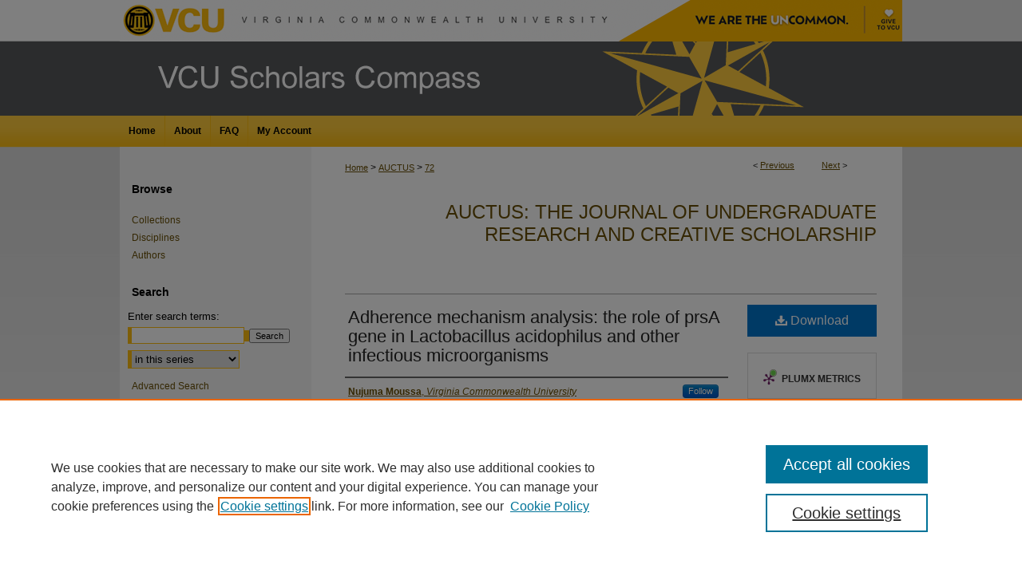

--- FILE ---
content_type: text/html; charset=UTF-8
request_url: https://scholarscompass.vcu.edu/auctus/72/
body_size: 7314
content:

<!DOCTYPE html>
<html lang="en">
<head><!-- inj yui3-seed: --><script type='text/javascript' src='//cdnjs.cloudflare.com/ajax/libs/yui/3.6.0/yui/yui-min.js'></script><script type='text/javascript' src='//ajax.googleapis.com/ajax/libs/jquery/1.10.2/jquery.min.js'></script><!-- Adobe Analytics --><script type='text/javascript' src='https://assets.adobedtm.com/4a848ae9611a/d0e96722185b/launch-d525bb0064d8.min.js'></script><script type='text/javascript' src=/assets/nr_browser_production.js></script>

<!-- def.1 -->
<meta charset="utf-8">
<meta name="viewport" content="width=device-width">
<title>
"Adherence mechanism analysis: the role of prsA gene in Lactobacillus a" by Nujuma Moussa
</title>


<!-- FILE article_meta-tags.inc --><!-- FILE: /srv/sequoia/main/data/assets/site/article_meta-tags.inc -->
<meta itemprop="name" content="Adherence mechanism analysis: the role of prsA gene in Lactobacillus acidophilus and other infectious microorganisms">
<meta property="og:title" content="Adherence mechanism analysis: the role of prsA gene in Lactobacillus acidophilus and other infectious microorganisms">
<meta name="twitter:title" content="Adherence mechanism analysis: the role of prsA gene in Lactobacillus acidophilus and other infectious microorganisms">
<meta property="article:author" content="Nujuma Moussa">
<meta name="author" content="Nujuma Moussa">
<meta name="robots" content="noodp, noydir">
<meta name="description" content="By Nujuma Moussa, Published on 01/01/18">
<meta itemprop="description" content="By Nujuma Moussa, Published on 01/01/18">
<meta name="twitter:description" content="By Nujuma Moussa, Published on 01/01/18">
<meta property="og:description" content="By Nujuma Moussa, Published on 01/01/18">
<meta name="bepress_citation_series_title" content="AUCTUS: The Journal of Undergraduate Research and Creative Scholarship">
<meta name="bepress_citation_author" content="Moussa, Nujuma">
<meta name="bepress_citation_author_institution" content="Virginia Commonwealth University">
<meta name="bepress_citation_title" content="Adherence mechanism analysis: the role of prsA gene in Lactobacillus acidophilus and other infectious microorganisms">
<meta name="bepress_citation_date" content="2018">
<!-- FILE: /srv/sequoia/main/data/assets/site/ir_download_link.inc -->
<!-- FILE: /srv/sequoia/main/data/assets/site/article_meta-tags.inc (cont) -->
<meta name="bepress_citation_pdf_url" content="https://scholarscompass.vcu.edu/cgi/viewcontent.cgi?article=1073&amp;context=auctus">
<meta name="bepress_citation_abstract_html_url" content="https://scholarscompass.vcu.edu/auctus/72">
<meta name="bepress_citation_doi" content="https://doi.org/10.25886/m9hc-4004">
<meta name="bepress_citation_online_date" content="2020/9/10">
<meta name="viewport" content="width=device-width">
<!-- Additional Twitter data -->
<meta name="twitter:card" content="summary">
<!-- Additional Open Graph data -->
<meta property="og:type" content="article">
<meta property="og:url" content="https://scholarscompass.vcu.edu/auctus/72">
<meta property="og:site_name" content="VCU Scholars Compass">




<!-- FILE: article_meta-tags.inc (cont) -->
<meta name="bepress_is_article_cover_page" content="1">


<!-- sh.1 -->
<link rel="stylesheet" href="/ir-style.css" type="text/css" media="screen">
<link rel="stylesheet" href="/ir-custom.css" type="text/css" media="screen">
<link rel="stylesheet" href="../ir-custom.css" type="text/css" media="screen">
<link rel="stylesheet" href="/ir-local.css" type="text/css" media="screen">
<link rel="stylesheet" href="../ir-local.css" type="text/css" media="screen">
<link rel="stylesheet" href="/ir-print.css" type="text/css" media="print">
<link type="text/css" rel="stylesheet" href="/assets/floatbox/floatbox.css">
<link rel="alternate" type="application/rss+xml" title="Site Feed" href="/recent.rss">
<link rel="shortcut icon" href="/favicon.ico" type="image/x-icon">
<!--[if IE]>
<link rel="stylesheet" href="/ir-ie.css" type="text/css" media="screen">
<![endif]-->

<!-- JS  -->
<script type="text/javascript" src="/assets/jsUtilities.js"></script>
<script type="text/javascript" src="/assets/footnoteLinks.js"></script>
<script type="text/javascript" src="/assets/scripts/yui-init.pack.js"></script>
<script type="text/javascript" src="/assets/scripts/bepress-init.debug.js"></script>
<script type="text/javascript" src="/assets/scripts/JumpListYUI.pack.js"></script>

<!-- end sh.1 -->




<script type="text/javascript">var pageData = {"page":{"environment":"prod","productName":"bpdg","language":"en","name":"ir_series:article","businessUnit":"els:rp:st"},"visitor":{}};</script>

</head>
<body id="geo-series">
<!-- FILE /srv/sequoia/main/data/scholarscompass.vcu.edu/assets/header.pregen --><!-- FILE: /srv/sequoia/main/data/assets/site/mobile_nav.inc --><!--[if !IE]>-->
<script src="/assets/scripts/dc-mobile/dc-responsive-nav.js"></script>

<header id="mobile-nav" class="nav-down device-fixed-height" style="visibility: hidden;">
  
  
  <nav class="nav-collapse">
    <ul>
      <li class="menu-item active device-fixed-width"><a href="https://scholarscompass.vcu.edu" title="Home" data-scroll >Home</a></li>
      <li class="menu-item device-fixed-width"><a href="https://scholarscompass.vcu.edu/do/search/advanced/" title="Search" data-scroll ><i class="icon-search"></i> Search</a></li>
      <li class="menu-item device-fixed-width"><a href="https://scholarscompass.vcu.edu/communities.html" title="Browse" data-scroll >Browse Collections</a></li>
      <li class="menu-item device-fixed-width"><a href="/cgi/myaccount.cgi?context=auctus" title="My Account" data-scroll >My Account</a></li>
      <li class="menu-item device-fixed-width"><a href="https://scholarscompass.vcu.edu/about.html" title="About" data-scroll >About</a></li>
      <li class="menu-item device-fixed-width"><a href="https://network.bepress.com" title="Digital Commons Network" data-scroll ><img width="16" height="16" alt="DC Network" style="vertical-align:top;" src="/assets/md5images/8e240588cf8cd3a028768d4294acd7d3.png"> Digital Commons Network™</a></li>
    </ul>
  </nav>
</header>

<script src="/assets/scripts/dc-mobile/dc-mobile-nav.js"></script>
<!--<![endif]-->
<!-- FILE: /srv/sequoia/main/data/scholarscompass.vcu.edu/assets/header.pregen (cont) -->



<div id="vcu">
	<div id="container">
		<a href="#main" class="skiplink" accesskey="2" >Skip to main content</a>

					
			<div id="header">
				<a href="https://scholarscompass.vcu.edu" id="banner_link" title="VCU Scholars Compass" >
					<img id="banner_image" alt="VCU Scholars Compass" width='980' height='145' src="/assets/md5images/9de8555b578f201040bd81d11f23b878.png">
				</a>	
				
					<a href="http://www.vcu.edu/" id="logo_link" >
						<img id="logo_image" alt="Virginia Commonwealth University" width='675' height='52' src="/assets/md5images/6036adddc6b5d482dd76d218558097ff.png">
					</a>	
				<a href="https://www.vcu.edu/uncommon/" id="logo_link2" >
						<img id="logo_image2" alt="We are the Uncommon" width='258' height='52' src="/assets/md5images/364daa8579bd4ec9b40b292e2b045f10.png">
					</a>	
        <a href="https://www.support.vcu.edu/" id="logo_link3" >
  					<img id="logo_image3" alt="Give to VCU" width='47' height='52' src="/assets/md5images/d7261b1717466e1ab4828ca3af87a44f.png">
  			  </a>
				
			</div>
					
			<div id="navigation">
				<!-- FILE: /srv/sequoia/main/data/assets/site/ir_navigation.inc --><div id="tabs" role="navigation" aria-label="Main"><ul><li id="tabone"><a href="https://scholarscompass.vcu.edu" title="Home" ><span>Home</span></a></li><li id="tabtwo"><a href="https://scholarscompass.vcu.edu/about.html" title="About" ><span>About</span></a></li><li id="tabthree"><a href="https://scholarscompass.vcu.edu/faq.html" title="FAQ" ><span>FAQ</span></a></li><li id="tabfour"><a href="https://scholarscompass.vcu.edu/cgi/myaccount.cgi?context=auctus" title="My Account" ><span>My Account</span></a></li></ul></div>


<!-- FILE: /srv/sequoia/main/data/scholarscompass.vcu.edu/assets/header.pregen (cont) -->
			</div>
		

		<div id="wrapper">
			<div id="content">
				<div id="main" class="text">

<script type="text/javascript" src="/assets/floatbox/floatbox.js"></script>  
<!-- FILE: /srv/sequoia/main/data/assets/site/article_pager.inc -->

<div id="breadcrumb"><ul id="pager">

                
                 
<li>&lt; <a href="https://scholarscompass.vcu.edu/auctus/17" class="ignore" >Previous</a></li>
        
        
        

                
                 
<li><a href="https://scholarscompass.vcu.edu/auctus/82" class="ignore" >Next</a> &gt;</li>
        
        
        
<li>&nbsp;</li></ul><div class="crumbs"><!-- FILE: /srv/sequoia/main/data/assets/site/ir_breadcrumb.inc -->

<div class="crumbs" role="navigation" aria-label="Breadcrumb">
	<p>
	
	
			<a href="https://scholarscompass.vcu.edu" class="ignore" >Home</a>
	
	
	
	
	
	
	
	
	
	
	 <span aria-hidden="true">&gt;</span> 
		<a href="https://scholarscompass.vcu.edu/auctus" class="ignore" >AUCTUS</a>
	
	
	
	
	
	 <span aria-hidden="true">&gt;</span> 
		<a href="https://scholarscompass.vcu.edu/auctus/72" class="ignore" aria-current="page" >72</a>
	
	
	
	</p>
</div>


<!-- FILE: /srv/sequoia/main/data/assets/site/article_pager.inc (cont) --></div>
</div>
<!-- FILE: /srv/sequoia/main/data/assets/site/ir_series/article/index.html (cont) -->
<!-- FILE: /srv/sequoia/main/data/assets/site/ir_series/article/article_info.inc --><!-- FILE: /srv/sequoia/main/data/assets/site/openurl.inc -->

























<!-- FILE: /srv/sequoia/main/data/assets/site/ir_series/article/article_info.inc (cont) -->
<!-- FILE: /srv/sequoia/main/data/assets/site/ir_download_link.inc -->









	
	
	
    
    
    
	
		
		
		
	
	
	
	
	
	

<!-- FILE: /srv/sequoia/main/data/assets/site/ir_series/article/article_info.inc (cont) -->
<!-- FILE: /srv/sequoia/main/data/assets/site/ir_series/article/ir_article_header.inc -->


<div id="series-header">
<!-- FILE: /srv/sequoia/main/data/assets/site/ir_series/ir_series_logo.inc -->



 





<!-- FILE: /srv/sequoia/main/data/assets/site/ir_series/article/ir_article_header.inc (cont) --><h2 id="series-title"><a href="https://scholarscompass.vcu.edu/auctus" >AUCTUS: The Journal of Undergraduate Research and Creative Scholarship</a></h2></div>
<div style="clear: both">&nbsp;</div>

<div id="sub">
<div id="alpha">
<!-- FILE: /srv/sequoia/main/data/assets/site/ir_series/article/article_info.inc (cont) --><div id='title' class='element'>
<h1><a href='https://scholarscompass.vcu.edu/cgi/viewcontent.cgi?article=1073&amp;context=auctus'>Adherence mechanism analysis: the role of prsA gene in Lactobacillus acidophilus and other infectious microorganisms</a></h1>
</div>
<div class='clear'></div>
<div id='authors' class='element'>
<h2 class='visually-hidden'>Authors</h2>
<p class="author"><a href='https://scholarscompass.vcu.edu/do/search/?q=%28author%3A%22Nujuma%20Moussa%22%20AND%20-bp_author_id%3A%5B%2A%20TO%20%2A%5D%29%20OR%20bp_author_id%3A%28%22c898e15a-e584-47be-9ca9-bf8b6ad61304%22%29&start=0&context=5233864'><strong>Nujuma Moussa</strong>, <em>Virginia Commonwealth University</em></a><a rel="nofollow" href="https://network.bepress.com/api/follow/subscribe?user=ZjA3MDc1YTIxZWU3ZDc4Ng%3D%3D&amp;institution=ODY1ZmUwZjJiYmQxNWM0Mg%3D%3D&amp;format=html" data-follow-set="user:ZjA3MDc1YTIxZWU3ZDc4Ng== institution:ODY1ZmUwZjJiYmQxNWM0Mg==" title="Follow Nujuma Moussa" class="btn followable">Follow</a><br />
</p></div>
<div class='clear'></div>
<div id='document_type' class='element'>
<h2 class='field-heading'>Document Type</h2>
<p>STEM</p>
</div>
<div class='clear'></div>
<div id='publication_date' class='element'>
<h2 class='field-heading'>Date</h2>
<p>2018</p>
</div>
<div class='clear'></div>
<div id='submission_date' class='element'>
<h2 class='field-heading'>Submission Date</h2>
<p>September 2020</p>
</div>
<div class='clear'></div>
<div id='rights' class='element'>
<h2 class='field-heading'>Rights</h2>
<p>© The Author(s)</p>
</div>
<div class='clear'></div>
<div id='is_part_of' class='element'>
<h2 class='field-heading'>Is Part Of</h2>
<p>Auctus</p>
</div>
<div class='clear'></div>
<div id='doi' class='element'>
<h2 class='field-heading'>DOI</h2>
<p>https://doi.org/10.25886/m9hc-4004</p>
</div>
<div class='clear'></div>
</div>
    </div>
    <div id='beta_7-3'>
<!-- FILE: /srv/sequoia/main/data/assets/site/info_box_7_3.inc --><!-- FILE: /srv/sequoia/main/data/assets/site/openurl.inc -->

























<!-- FILE: /srv/sequoia/main/data/assets/site/info_box_7_3.inc (cont) -->
<!-- FILE: /srv/sequoia/main/data/assets/site/ir_download_link.inc -->









	
	
	
    
    
    
	
		
		
		
	
	
	
	
	
	

<!-- FILE: /srv/sequoia/main/data/assets/site/info_box_7_3.inc (cont) -->


	<!-- FILE: /srv/sequoia/main/data/assets/site/info_box_download_button.inc --><div class="aside download-button">
      <a id="pdf" class="btn" href="https://scholarscompass.vcu.edu/cgi/viewcontent.cgi?article=1073&amp;context=auctus" title="PDF (336&nbsp;KB) opens in new window" target="_blank" > 
    	<i class="icon-download-alt" aria-hidden="true"></i>
        Download
      </a>
</div>


<!-- FILE: /srv/sequoia/main/data/assets/site/info_box_7_3.inc (cont) -->
	<!-- FILE: /srv/sequoia/main/data/assets/site/info_box_embargo.inc -->
<!-- FILE: /srv/sequoia/main/data/assets/site/info_box_7_3.inc (cont) -->

<!-- FILE: /srv/sequoia/main/data/assets/site/info_box_custom_upper.inc -->
<!-- FILE: /srv/sequoia/main/data/assets/site/info_box_7_3.inc (cont) -->
<!-- FILE: /srv/sequoia/main/data/assets/site/info_box_openurl.inc -->
<!-- FILE: /srv/sequoia/main/data/assets/site/info_box_7_3.inc (cont) -->

<!-- FILE: /srv/sequoia/main/data/assets/site/info_box_article_metrics.inc -->






<div id="article-stats" class="aside hidden">

    <p class="article-downloads-wrapper hidden"><span id="article-downloads"></span> DOWNLOADS</p>
    <p class="article-stats-date hidden">Since September 10, 2020</p>

    <p class="article-plum-metrics">
        <a href="https://plu.mx/plum/a/?repo_url=https://scholarscompass.vcu.edu/auctus/72" class="plumx-plum-print-popup plum-bigben-theme" data-badge="true" data-hide-when-empty="true" ></a>
    </p>
</div>
<script type="text/javascript" src="//cdn.plu.mx/widget-popup.js"></script>





<!-- Article Download Counts -->
<script type="text/javascript" src="/assets/scripts/article-downloads.pack.js"></script>
<script type="text/javascript">
    insertDownloads(19336322);
</script>


<!-- Add border to Plum badge & download counts when visible -->
<script>
// bind to event when PlumX widget loads
jQuery('body').bind('plum:widget-load', function(e){
// if Plum badge is visible
  if (jQuery('.PlumX-Popup').length) {
// remove 'hidden' class
  jQuery('#article-stats').removeClass('hidden');
  jQuery('.article-stats-date').addClass('plum-border');
  }
});
// bind to event when page loads
jQuery(window).bind('load',function(e){
// if DC downloads are visible
  if (jQuery('#article-downloads').text().length > 0) {
// add border to aside
  jQuery('#article-stats').removeClass('hidden');
  }
});
</script>



<!-- Adobe Analytics: Download Click Tracker -->
<script>

$(function() {

  // Download button click event tracker for PDFs
  $(".aside.download-button").on("click", "a#pdf", function(event) {
    pageDataTracker.trackEvent('navigationClick', {
      link: {
          location: 'aside download-button',
          name: 'pdf'
      }
    });
  });

  // Download button click event tracker for native files
  $(".aside.download-button").on("click", "a#native", function(event) {
    pageDataTracker.trackEvent('navigationClick', {
        link: {
            location: 'aside download-button',
            name: 'native'
        }
     });
  });

});

</script>
<!-- FILE: /srv/sequoia/main/data/assets/site/info_box_7_3.inc (cont) -->



	<!-- FILE: /srv/sequoia/main/data/assets/site/info_box_disciplines.inc -->




	





	<div id="beta-disciplines" class="aside">
		<h4>Included in</h4>
	<p>
		
				
				
					<a href="https://network.bepress.com/hgg/discipline/693" title="Obstetrics and Gynecology Commons" >Obstetrics and Gynecology Commons</a>, 
				
			
		
				
				
					<a href="https://network.bepress.com/hgg/discipline/1061" title="Organismal Biological Physiology Commons" >Organismal Biological Physiology Commons</a>, 
				
			
		
				
				
					<a href="https://network.bepress.com/hgg/discipline/52" title="Pathogenic Microbiology Commons" >Pathogenic Microbiology Commons</a>, 
				
			
		
				
					<a href="https://network.bepress.com/hgg/discipline/700" title="Pediatrics Commons" >Pediatrics Commons</a>
				
				
			
		
	</p>
	</div>



<!-- FILE: /srv/sequoia/main/data/assets/site/info_box_7_3.inc (cont) -->

<!-- FILE: /srv/sequoia/main/data/assets/site/bookmark_widget.inc -->

<div id="share" class="aside">
<h2>Share</h2>
	
	<div class="a2a_kit a2a_kit_size_24 a2a_default_style">
    	<a class="a2a_button_facebook"></a>
    	<a class="a2a_button_linkedin"></a>
		<a class="a2a_button_whatsapp"></a>
		<a class="a2a_button_email"></a>
    	<a class="a2a_dd"></a>
    	<script async src="https://static.addtoany.com/menu/page.js"></script>
	</div>
</div>

<!-- FILE: /srv/sequoia/main/data/assets/site/info_box_7_3.inc (cont) -->
<!-- FILE: /srv/sequoia/main/data/assets/site/info_box_geolocate.inc --><!-- FILE: /srv/sequoia/main/data/assets/site/ir_geolocate_enabled_and_displayed.inc -->

<!-- FILE: /srv/sequoia/main/data/assets/site/info_box_geolocate.inc (cont) -->

<!-- FILE: /srv/sequoia/main/data/assets/site/info_box_7_3.inc (cont) -->

	<!-- FILE: /srv/sequoia/main/data/assets/site/zotero_coins.inc -->

<span class="Z3988" title="ctx_ver=Z39.88-2004&amp;rft_val_fmt=info%3Aofi%2Ffmt%3Akev%3Amtx%3Ajournal&amp;rft_id=https%3A%2F%2Fscholarscompass.vcu.edu%2Fauctus%2F72&amp;rft.atitle=Adherence%20mechanism%20analysis%3A%20the%20role%20of%20prsA%20gene%20in%20Lactobacillus%20acidophilus%20and%20other%20infectious%20microorganisms&amp;rft.aufirst=Nujuma&amp;rft.aulast=Moussa&amp;rft.jtitle=AUCTUS%3A%20The%20Journal%20of%20Undergraduate%20Research%20and%20Creative%20Scholarship&amp;rft.date=2018-01-01&amp;rft_id=info:doi/https%3A%2F%2Fdoi.org%2F10.25886%2Fm9hc-4004">COinS</span>
<!-- FILE: /srv/sequoia/main/data/assets/site/info_box_7_3.inc (cont) -->

<!-- FILE: /srv/sequoia/main/data/assets/site/info_box_custom_lower.inc -->
<!-- FILE: /srv/sequoia/main/data/assets/site/info_box_7_3.inc (cont) -->
<!-- FILE: /srv/sequoia/main/data/assets/site/ir_series/article/article_info.inc (cont) --></div>

<div class='clear'>&nbsp;</div>
<!-- FILE: /srv/sequoia/main/data/assets/site/ir_article_custom_fields.inc -->

<!-- FILE: /srv/sequoia/main/data/assets/site/ir_series/article/article_info.inc (cont) -->

<!-- FILE: /srv/sequoia/main/data/assets/site/ir_series/article/index.html (cont) -->
<!-- FILE /srv/sequoia/main/data/assets/site/footer.pregen --></div>
	<div class="verticalalign">&nbsp;</div>
	<div class="clear">&nbsp;</div>

</div>

	<div id="sidebar" role="complementary">
	<!-- FILE: /srv/sequoia/main/data/assets/site/ir_sidebar_7_8.inc -->

		



	<!-- FILE: /srv/sequoia/main/data/assets/site/ir_sidebar_sort_bsa.inc --><!-- FILE: /srv/sequoia/main/data/assets/site/ir_sidebar_custom_upper_7_8.inc -->

<!-- FILE: /srv/sequoia/main/data/assets/site/ir_sidebar_sort_bsa.inc (cont) -->
<!-- FILE: /srv/sequoia/main/data/assets/site/ir_sidebar_browse.inc --><h2>Browse</h2>
<ul id="side-browse">


<li class="collections"><a href="https://scholarscompass.vcu.edu/communities.html" title="Browse by Collections" >Collections</a></li>
<li class="discipline-browser"><a href="https://scholarscompass.vcu.edu/do/discipline_browser/disciplines" title="Browse by Disciplines" >Disciplines</a></li>
<li class="author"><a href="https://scholarscompass.vcu.edu/authors.html" title="Browse by Author" >Authors</a></li>


</ul>
<!-- FILE: /srv/sequoia/main/data/assets/site/ir_sidebar_sort_bsa.inc (cont) -->
<!-- FILE: /srv/sequoia/main/data/assets/site/ir_sidebar_custom_middle_7_8.inc --><!-- FILE: /srv/sequoia/main/data/assets/site/ir_sidebar_sort_bsa.inc (cont) -->
<!-- FILE: /srv/sequoia/main/data/assets/site/ir_sidebar_search_7_8.inc --><h2>Search</h2>


	
<form method='get' action='https://scholarscompass.vcu.edu/do/search/' id="sidebar-search">
	<label for="search" accesskey="4">
		Enter search terms:
	</label>
		<div>
			<span class="border">
				<input type="text" name='q' class="search" id="search">
			</span> 
			<input type="submit" value="Search" class="searchbutton" style="font-size:11px;">
		</div>
	<label for="context" class="visually-hidden">
		Select context to search:
	</label> 
		<div>
			<span class="border">
				<select name="fq" id="context">
					
					
						<option value='virtual_ancestor_link:"https://scholarscompass.vcu.edu/auctus"'>in this series</option>
					
					
					
					<option value='virtual_ancestor_link:"https://scholarscompass.vcu.edu"'>in this repository</option>
					<option value='virtual_ancestor_link:"http:/"'>across all repositories</option>
				</select>
			</span>
		</div>
</form>

<p class="advanced">
	
	
		<a href="https://scholarscompass.vcu.edu/do/search/advanced/?fq=virtual_ancestor_link:%22https://scholarscompass.vcu.edu/auctus%22" >
			Advanced Search
		</a>
	
</p>
<!-- FILE: /srv/sequoia/main/data/assets/site/ir_sidebar_sort_bsa.inc (cont) -->
<!-- FILE: /srv/sequoia/main/data/assets/site/ir_sidebar_notify_7_8.inc -->


	<ul id="side-notify">
		<li class="notify">
			<a href="https://scholarscompass.vcu.edu/auctus/announcements.html" title="Email or RSS Notifications" >
				Notify me via email or <acronym title="Really Simple Syndication">RSS</acronym>
			</a>
		</li>
	</ul>



<!-- FILE: /srv/sequoia/main/data/assets/site/urc_badge.inc -->








<div id="urc-badge">
<a href="http://undergraduatecommons.com" title="Undergraduate Research Commons" >Undergraduate Research Commons</a>
</div>

<!-- FILE: /srv/sequoia/main/data/assets/site/ir_sidebar_notify_7_8.inc (cont) -->

<!-- FILE: /srv/sequoia/main/data/assets/site/ir_sidebar_sort_bsa.inc (cont) -->
<!-- FILE: /srv/sequoia/main/data/assets/site/ir_sidebar_author_7_8.inc --><h2>Author Corner</h2>






	<ul id="side-author">
		<li class="faq">
			<a href="https://scholarscompass.vcu.edu/faq.html" title="Author FAQ" >
				Author FAQ
			</a>
		</li>
		
		
		
	</ul>


<!-- FILE: /srv/sequoia/main/data/assets/site/ir_sidebar_sort_bsa.inc (cont) -->
<!-- FILE: /srv/sequoia/main/data/scholarscompass.vcu.edu/assets/ir_sidebar_custom_lower_7_8.inc -->

<div id="sb-custom-lower">
	<h2 class="sb-custom-title">Links</h2>
		<ul class="sb-custom-ul">
		
				<li class="sb-custom-li">
					
						<a href="http://www.auctus.vcu.edu/" title="auctus Home Page" > 
							AUCTUS
						</a>
					
					
					
				</li>
			
			
			<li class="sb-custom-li">
				<a href="https://scholarscompass.vcu.edu/rights.html" >
					Author Rights/Copyright
				</a>
			</li>
			<li class="sb-custom-li">
				<a href="https://scholarscompass.vcu.edu/exhibit" >
					VCU Libraries Digital Exhibits
				</a>
			</li>
			</ul>
</div>
<!-- FILE: /srv/sequoia/main/data/assets/site/ir_sidebar_sort_bsa.inc (cont) -->
<!-- FILE: /srv/sequoia/main/data/assets/site/ir_sidebar_sw_links_7_8.inc -->

	
		
	


	<!-- FILE: /srv/sequoia/main/data/assets/site/ir_sidebar_sort_bsa.inc (cont) -->

<!-- FILE: /srv/sequoia/main/data/assets/site/ir_sidebar_geolocate.inc --><!-- FILE: /srv/sequoia/main/data/assets/site/ir_geolocate_enabled_and_displayed.inc -->

<!-- FILE: /srv/sequoia/main/data/assets/site/ir_sidebar_geolocate.inc (cont) -->

<!-- FILE: /srv/sequoia/main/data/assets/site/ir_sidebar_sort_bsa.inc (cont) -->
<!-- FILE: /srv/sequoia/main/data/assets/site/ir_sidebar_custom_lowest_7_8.inc -->


<!-- FILE: /srv/sequoia/main/data/assets/site/ir_sidebar_sort_bsa.inc (cont) -->
<!-- FILE: /srv/sequoia/main/data/assets/site/ir_sidebar_7_8.inc (cont) -->

<!-- FILE: /srv/sequoia/main/data/assets/site/footer.pregen (cont) -->
	<div class="verticalalign">&nbsp;</div>
	</div>

</div>

<!-- FILE: /srv/sequoia/main/data/scholarscompass.vcu.edu/assets/ir_footer_content.inc --><div id="footer">
	<!-- FILE: /srv/sequoia/main/data/assets/site/ir_bepress_logo.inc --><div id="bepress">

<a href="https://www.elsevier.com/solutions/digital-commons" title="Elsevier - Digital Commons" >
	<em>Elsevier - Digital Commons</em>
</a>

</div>
<!-- FILE: /srv/sequoia/main/data/scholarscompass.vcu.edu/assets/ir_footer_content.inc (cont) -->
		<p class="default">
			<a href="https://scholarscompass.vcu.edu" title="Home page" accesskey="1" >
					Home
			</a> | 
			<a href="https://scholarscompass.vcu.edu/about.html" title="About" >
					About
			</a> | 
			<a href="https://scholarscompass.vcu.edu/faq.html" title="FAQ" >
					FAQ
			</a> | 
			<a href="/cgi/myaccount.cgi?context=auctus" title="My Account Page" accesskey="3" >
					My Account
			</a> | 
			<a href="https://scholarscompass.vcu.edu/accessibility.html" title="Accessibility Statement" accesskey="0" >
					Accessibility Statement
			</a>
		</p>
		<p>
        <a class="secondary-link" href="http://www.bepress.com/privacy.html" title="Privacy Policy" >
                                Privacy
        </a>
        <a class="secondary-link" href="http://www.bepress.com/copyright_infringement.html" title="Copyright Policy" >
                                Copyright
        </a> 
		</p>
		<p class="extra">
			<a href="http://www.vcu.edu/" title="Virginia Commonwealth University" >
					Virginia Commonwealth University
			</a> | 
			<a href="http://www.library.vcu.edu/" title="VCU Libraries" >
					VCU Libraries
			</a> | 
			<a href="http://www.library.vcu.edu/askus/" title="Contact Us" >
					Contact Us
			</a> 
		</p>

</div>
<div id="footer_disclaimer"><p>Virginia Commonwealth University is a nationally renowned public research institution dedicated to the success and well-being of all members of its community. VCU student, faculty and staff groups and associations are open without regard to any characteristic or identity protected by law.</p></div><!-- FILE: /srv/sequoia/main/data/assets/site/footer.pregen (cont) -->

</div>
</div>

<!-- FILE: /srv/sequoia/main/data/scholarscompass.vcu.edu/assets/ir_analytics.inc --><!-- Google tag (gtag.js) -->
<script async src="https://www.googletagmanager.com/gtag/js?id=G-X16539BWC7"></script> <script> window.dataLayer = window.dataLayer || []; function gtag(){dataLayer.push(arguments);} gtag('js', new Date()); gtag('config', 'G-X16539BWC7'); 
</script><!-- FILE: /srv/sequoia/main/data/assets/site/footer.pregen (cont) -->

<script type='text/javascript' src='/assets/scripts/bpbootstrap-20160726.pack.js'></script><script type='text/javascript'>BPBootstrap.init({appendCookie:''})</script></body></html>
